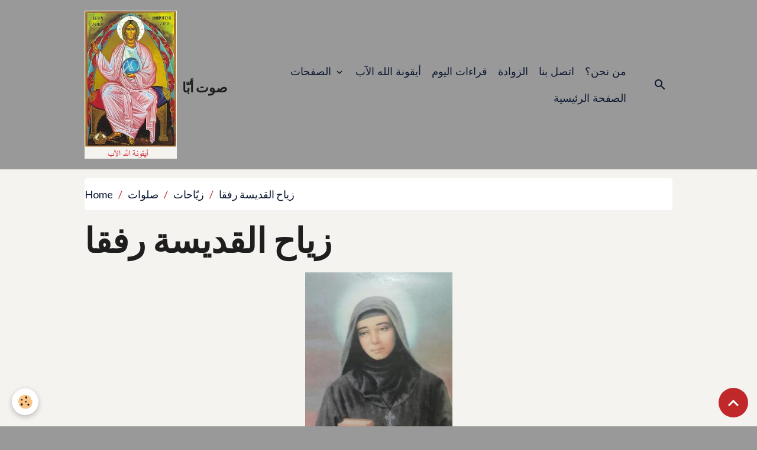

--- FILE ---
content_type: text/html; charset=UTF-8
request_url: https://www.sawtabba.com/pages/prieres/processions/sainterafqa.html
body_size: 57502
content:

<!DOCTYPE html>
<html lang="ar">
    <head>
        <title>صلاة الزياح للقديسة رفقا</title>
        <meta name="theme-color" content="">
        <meta name="msapplication-navbutton-color" content="">
        <!-- METATAGS -->
        <!-- rebirth / basic -->
<!--[if IE]>
<meta http-equiv="X-UA-Compatible" content="IE=edge">
<![endif]-->
<meta charset="utf-8">
<meta name="viewport" content="width=device-width, initial-scale=1, shrink-to-fit=no">
    <link rel="alternate" hreflang="ar" href="https://www.sawtabba.com/pages/prieres/processions/sainterafqa.html">
    <link href="//www.sawtabba.com/ar/themes/designlines/60d33e7bab2eb287094f3e60.css?v=5879ee8e4fce354e24231e419f584c40" rel="stylesheet">
    <meta property="og:title" content="صلاة الزياح للقديسة رفقا">
    <meta property="og:url" content="https://www.sawtabba.com/pages/prieres/processions/sainterafqa.html">
    <meta property="og:type" content="website">
    <meta name="description" content="صلاة الزياح تُتلى إكرامًا للقديسة رفقا">
    <meta property="og:description" content="صلاة الزياح تُتلى إكرامًا للقديسة رفقا">
    <meta name="keywords" content="صلاة،زياح،قديسة،رفقا،الله،صوت،ابا،ابّا،أبا،أبّا">
    <link rel="image_src" href="https://www.sawtabba.com/medias/images/-33.jpg">
    <meta property="og:image" content="https://www.sawtabba.com/medias/images/-33.jpg">
    <link rel="canonical" href="https://www.sawtabba.com/pages/prieres/processions/sainterafqa.html">
    <meta name="msvalidate.01" content="08BA27638871805F63FC0E5A3940465D">
    <meta name="google-site-verification" content="_0uLrC24rN4ZSZSZKS_LYeMd1rWbSGhVMJe6Dv-JQOU">
<meta name="generator" content="e-monsite (e-monsite.com)">

    <link rel="icon" href="https://www.sawtabba.com/medias/site/favicon/dad-icon-1.jpg">

<link href="https://fonts.googleapis.com/css?family=IBM%20Plex%20Sans%20Arabic:300,400,700&amp;display=swap" rel="stylesheet">

        
    <link rel="preconnect" href="https://fonts.googleapis.com">
    <link rel="preconnect" href="https://fonts.gstatic.com" crossorigin="anonymous">
    <link href="https://fonts.googleapis.com/css?family=Lato:300,300italic,400,400italic,700,700italic%7CPoppins:300,300italic,400,400italic,700,700italic&display=swap" rel="stylesheet">

<link href="//www.sawtabba.com/themes/combined.css?v=6_1642769533_75" rel="stylesheet">


<link rel="preload" href="//www.sawtabba.com/medias/static/themes/bootstrap_v4/js/jquery-3.6.3.min.js?v=26012023" as="script">
<script src="//www.sawtabba.com/medias/static/themes/bootstrap_v4/js/jquery-3.6.3.min.js?v=26012023"></script>
<link rel="preload" href="//www.sawtabba.com/medias/static/themes/bootstrap_v4/js/popper.min.js?v=31012023" as="script">
<script src="//www.sawtabba.com/medias/static/themes/bootstrap_v4/js/popper.min.js?v=31012023"></script>
<link rel="preload" href="//www.sawtabba.com/medias/static/themes/bootstrap_v4/js/bootstrap.min.js?v=31012023" as="script">
<script src="//www.sawtabba.com/medias/static/themes/bootstrap_v4/js/bootstrap.min.js?v=31012023"></script>
<script src="//www.sawtabba.com/themes/combined.js?v=6_1642769533_75&lang=ar"></script>
<script type="application/ld+json">
    {
        "@context" : "https://schema.org/",
        "@type" : "WebSite",
        "name" : "صوت أبّا",
        "url" : "https://www.sawtabba.com/"
    }
</script>




        <!-- //METATAGS -->
            <script src="//www.sawtabba.com/medias/static/js/rgpd-cookies/jquery.rgpd-cookies.js?v=2078"></script>
    <script>
                                    $(document).ready(function() {
            $.RGPDCookies({
                theme: 'bootstrap_v4',
                site: 'www.sawtabba.com',
                privacy_policy_link: '/about/privacypolicy/',
                cookies: [{"id":null,"favicon_url":"https:\/\/ssl.gstatic.com\/analytics\/20210414-01\/app\/static\/analytics_standard_icon.png","enabled":true,"model":"google_analytics","title":"Google Analytics","short_description":"Permet d'analyser les statistiques de consultation de notre site","long_description":"Indispensable pour piloter notre site internet, il permet de mesurer des indicateurs comme l\u2019affluence, les produits les plus consult\u00e9s, ou encore la r\u00e9partition g\u00e9ographique des visiteurs.","privacy_policy_url":"https:\/\/support.google.com\/analytics\/answer\/6004245?hl=fr","slug":"google-analytics"},{"id":null,"favicon_url":"","enabled":true,"model":"addthis","title":"AddThis","short_description":"Partage social","long_description":"Nous utilisons cet outil afin de vous proposer des liens de partage vers des plateformes tiers comme Twitter, Facebook, etc.","privacy_policy_url":"https:\/\/www.oracle.com\/legal\/privacy\/addthis-privacy-policy.html","slug":"addthis"}],
                modal_title: 'Managing\u0020cookies',
                modal_description: 'deposits\u0020cookies\u0020to\u0020improve\u0020your\u0020browsing\u0020experience,\nmeasure\u0020the\u0020website\u0020audience,\u0020display\u0020personalized\u0020advertisements,\ncarry\u0020out\u0020targeted\u0020campaigns\u0020and\u0020personalize\u0020the\u0020site\u0020interface.',
                privacy_policy_label: 'Consult\u0020the\u0020privacy\u0020policy',
                check_all_label: 'Check\u0020all',
                refuse_button: 'Refuse',
                settings_button: 'Settings',
                accept_button: 'Accept',
                callback: function() {
                    // website google analytics case (with gtag), consent "on the fly"
                    if ('gtag' in window && typeof window.gtag === 'function') {
                        if (window.jsCookie.get('rgpd-cookie-google-analytics') === undefined
                            || window.jsCookie.get('rgpd-cookie-google-analytics') === '0') {
                            gtag('consent', 'update', {
                                'ad_storage': 'denied',
                                'analytics_storage': 'denied'
                            });
                        } else {
                            gtag('consent', 'update', {
                                'ad_storage': 'granted',
                                'analytics_storage': 'granted'
                            });
                        }
                    }
                }
            });
        });
    </script>
        <script async src="https://www.googletagmanager.com/gtag/js?id=G-4VN4372P6E"></script>
<script>
    window.dataLayer = window.dataLayer || [];
    function gtag(){dataLayer.push(arguments);}
    
    gtag('consent', 'default', {
        'ad_storage': 'denied',
        'analytics_storage': 'denied'
    });
    
    gtag('js', new Date());
    gtag('config', 'G-4VN4372P6E');
</script>

        
    <!-- Global site tag (gtag.js) -->
        <script async src="https://www.googletagmanager.com/gtag/js?id=UA-89970329-1"></script>
        <script>
        window.dataLayer = window.dataLayer || [];
        function gtag(){dataLayer.push(arguments);}

gtag('consent', 'default', {
            'ad_storage': 'denied',
            'analytics_storage': 'denied'
        });
        gtag('set', 'allow_ad_personalization_signals', false);
                gtag('js', new Date());
        gtag('config', 'UA-89970329-1');
    </script>
                            </head>
    <body id="pages_run_prieres_processions_sainterafqa" data-template="default">
        

                <!-- BRAND TOP -->
        
        <!-- NAVBAR -->
                                                                                    <nav class="navbar navbar-expand-lg container" id="navbar" data-animation="sliding">
                                                                    <a aria-label="brand" class="navbar-brand d-inline-flex align-items-center" href="https://www.sawtabba.com/">
                                                    <img src="https://www.sawtabba.com/medias/site/logos/dad-icon1.jpg" alt="صوت أبّا" class="img-fluid brand-logo mr-2 d-inline-block">
                                                                        <span class="brand-titles d-lg-flex flex-column align-items-start">
                            <span class="brand-title d-inline-block">صوت أبّا</span>
                                                        <span class="brand-subtitle d-none">لأنّ الروح الذي نلتموه لا يستعبدكم ويردّكم إلى الخوف، بل يجعلكم ابناء الله وبه نصرخ إلى الله: "أبّا أيها الآب" (رو 8 :15)</span>
                                                    </span>
                                            </a>
                                                    <button id="buttonBurgerMenu" title="BurgerMenu" class="navbar-toggler collapsed" type="button" data-toggle="collapse" data-target="#menu">
                    <span></span>
                    <span></span>
                    <span></span>
                    <span></span>
                </button>
                <div class="collapse navbar-collapse flex-lg-grow-0 ml-lg-auto" id="menu">
                                                                                                                <ul class="navbar-nav navbar-menu nav-all nav-all-right">
                                                                                                                                                                                                                                                                            <li class="nav-item dropdown" data-index="1">
                            <a class="nav-link dropdown-toggle" href="https://www.sawtabba.com/pages/">
                                                                الصفحات
                            </a>
                                                                                        <div class="collapse dropdown-menu">
                                    <ul class="list-unstyled">
                                                                                                                                                                                                                                                                                                                                                                                                                <li class="dropdown">
                                                <a class="dropdown-item dropdown-toggle" href="https://www.sawtabba.com/pages/sujetsspirituels/">
                                                    مواضيع روحية
                                                </a>
                                                                                                                                                    <div class="collapse dropdown-menu dropdown-submenu">
                                                        <ul class="list-unstyled">
                                                                                                                            <li>
                                                                    <a class="dropdown-item" href="https://www.sawtabba.com/pages/sujetsspirituels/rencontrerdieu/" onclick="window.open(this.href);return false;">اللقاء بالرب</a>
                                                                </li>
                                                                                                                            <li>
                                                                    <a class="dropdown-item" href="https://www.sawtabba.com/pages/sujetsspirituels/marie/" onclick="window.open(this.href);return false;">مريم</a>
                                                                </li>
                                                                                                                            <li>
                                                                    <a class="dropdown-item" href="https://www.sawtabba.com/pages/sujetsspirituels/homelies/" onclick="window.open(this.href);return false;">عظات</a>
                                                                </li>
                                                                                                                            <li>
                                                                    <a class="dropdown-item" href="https://www.sawtabba.com/pages/sujetsspirituels/temoignagepersoneldelarencontrededieu.html" onclick="window.open(this.href);return false;">اختبار اللقاء بالرّب</a>
                                                                </li>
                                                                                                                            <li>
                                                                    <a class="dropdown-item" href="https://www.sawtabba.com/pages/sujetsspirituels/rencontredelapersonnedejesus.html" onclick="window.open(this.href);return false;">اللقاء بشخص يسوع</a>
                                                                </li>
                                                                                                                            <li>
                                                                    <a class="dropdown-item" href="https://www.sawtabba.com/pages/sujetsspirituels/groupespirituel.html" onclick="window.open(this.href);return false;">جماعة الصلاة</a>
                                                                </li>
                                                                                                                        <li class="dropdown-menu-root">
                                                                <a class="dropdown-item" href="https://www.sawtabba.com/pages/sujetsspirituels/">مواضيع روحية</a>
                                                            </li>
                                                        </ul>
                                                    </div>
                                                                                            </li>
                                                                                                                                                                                                                                                                                                                                                                                                                <li class="dropdown">
                                                <a class="dropdown-item dropdown-toggle" href="https://www.sawtabba.com/pages/meditationsspirituelles/">
                                                    وجدانيات وتأملات روحية
                                                </a>
                                                                                                                                                    <div class="collapse dropdown-menu dropdown-submenu">
                                                        <ul class="list-unstyled">
                                                                                                                            <li>
                                                                    <a class="dropdown-item" href="https://www.sawtabba.com/pages/meditationsspirituelles/akh.html" onclick="window.open(this.href);return false;">آخ</a>
                                                                </li>
                                                                                                                            <li>
                                                                    <a class="dropdown-item" href="https://www.sawtabba.com/pages/meditationsspirituelles/jorhilaka.html" onclick="window.open(this.href);return false;">جرحي لك</a>
                                                                </li>
                                                                                                                        <li class="dropdown-menu-root">
                                                                <a class="dropdown-item" href="https://www.sawtabba.com/pages/meditationsspirituelles/">وجدانيات وتأملات روحية</a>
                                                            </li>
                                                        </ul>
                                                    </div>
                                                                                            </li>
                                                                                                                                                                                                                                                                                                                                                                                                                <li class="dropdown">
                                                <a class="dropdown-item dropdown-toggle" href="https://www.sawtabba.com/pages/informationsspirituelles/">
                                                    معلومات روحية
                                                </a>
                                                                                                                                                    <div class="collapse dropdown-menu dropdown-submenu">
                                                        <ul class="list-unstyled">
                                                                                                                            <li>
                                                                    <a class="dropdown-item" href="https://www.sawtabba.com/pages/informationsspirituelles/communioncompensatoirecoeurjesus.html" onclick="window.open(this.href);return false;">المناولة التعويضيّة لقلب يسوع</a>
                                                                </li>
                                                                                                                            <li>
                                                                    <a class="dropdown-item" href="https://www.sawtabba.com/pages/informationsspirituelles/communioncompensatoirecoeurmarie.html" onclick="window.open(this.href);return false;">المناولة التعويضيّة لقلب مريم</a>
                                                                </li>
                                                                                                                            <li>
                                                                    <a class="dropdown-item" href="https://www.sawtabba.com/pages/informationsspirituelles/pardondassise.html" onclick="window.open(this.href);return false;">غفران أسيزي</a>
                                                                </li>
                                                                                                                            <li>
                                                                    <a class="dropdown-item" href="https://www.sawtabba.com/pages/informationsspirituelles/careme.html" onclick="window.open(this.href);return false;">ألصيام</a>
                                                                </li>
                                                                                                                            <li>
                                                                    <a class="dropdown-item" href="https://www.sawtabba.com/pages/informationsspirituelles/assomptiondelaviergemarie.html" onclick="window.open(this.href);return false;">قصة إنتقال أمنا العذراء مريم</a>
                                                                </li>
                                                                                                                            <li>
                                                                    <a class="dropdown-item" href="https://www.sawtabba.com/pages/informationsspirituelles/notohalloween.html" onclick="window.open(this.href);return false;">ماذا قال البابا عن الهالوين ؟</a>
                                                                </li>
                                                                                                                            <li>
                                                                    <a class="dropdown-item" href="https://www.sawtabba.com/pages/informationsspirituelles/pardonsaintmaron.html" onclick="window.open(this.href);return false;">غفران مار مارون</a>
                                                                </li>
                                                                                                                            <li>
                                                                    <a class="dropdown-item" href="https://www.sawtabba.com/pages/informationsspirituelles/pardonsaintjoseph.html" onclick="window.open(this.href);return false;">غفران مار يوسف البتول</a>
                                                                </li>
                                                                                                                        <li class="dropdown-menu-root">
                                                                <a class="dropdown-item" href="https://www.sawtabba.com/pages/informationsspirituelles/">معلومات روحية</a>
                                                            </li>
                                                        </ul>
                                                    </div>
                                                                                            </li>
                                                                                                                                                                                                                                                                    <li>
                                                <a class="dropdown-item" href="https://www.sawtabba.com/pages/celebrations/" onclick="window.open(this.href);return false;">
                                                    مناسبات وأعياد
                                                </a>
                                                                                                                                            </li>
                                                                                                                                                                                                                                                                                                                                                                                                                <li class="dropdown">
                                                <a class="dropdown-item dropdown-toggle" href="https://www.sawtabba.com/pages/prieres/">
                                                    صلوات
                                                </a>
                                                                                                                                                    <div class="collapse dropdown-menu dropdown-submenu">
                                                        <ul class="list-unstyled">
                                                                                                                            <li>
                                                                    <a class="dropdown-item" href="https://www.sawtabba.com/pages/prieres/prieresprincipales/" onclick="window.open(this.href);return false;">الصلوات الرئيسيّة</a>
                                                                </li>
                                                                                                                            <li>
                                                                    <a class="dropdown-item" href="https://www.sawtabba.com/pages/prieres/prieressupplementaires/" onclick="window.open(this.href);return false;">صلوات إضافيّة</a>
                                                                </li>
                                                                                                                            <li>
                                                                    <a class="dropdown-item" href="https://www.sawtabba.com/pages/prieres/neuvaines/" onclick="window.open(this.href);return false;">تساعيّات</a>
                                                                </li>
                                                                                                                            <li>
                                                                    <a class="dropdown-item" href="https://www.sawtabba.com/pages/prieres/litanies/" onclick="window.open(this.href);return false;">طِلْبات</a>
                                                                </li>
                                                                                                                            <li>
                                                                    <a class="dropdown-item" href="https://www.sawtabba.com/pages/prieres/processions/" onclick="window.open(this.href);return false;">زيّاحات</a>
                                                                </li>
                                                                                                                            <li>
                                                                    <a class="dropdown-item" href="https://www.sawtabba.com/pages/prieres/prieresspecifiques/" onclick="window.open(this.href);return false;">رتب</a>
                                                                </li>
                                                                                                                            <li>
                                                                    <a class="dropdown-item" href="https://www.sawtabba.com/pages/prieres/chapelets/" onclick="window.open(this.href);return false;">مسبحات</a>
                                                                </li>
                                                                                                                        <li class="dropdown-menu-root">
                                                                <a class="dropdown-item" href="https://www.sawtabba.com/pages/prieres/">صلوات</a>
                                                            </li>
                                                        </ul>
                                                    </div>
                                                                                            </li>
                                                                                                                                                                                                                                                                                                                                                                                                                <li class="dropdown">
                                                <a class="dropdown-item dropdown-toggle" href="https://www.sawtabba.com/pages/lesseptsacrementsdeleglise/">
                                                    أسرار الكنيسة السبعة
                                                </a>
                                                                                                                                                    <div class="collapse dropdown-menu dropdown-submenu">
                                                        <ul class="list-unstyled">
                                                                                                                            <li>
                                                                    <a class="dropdown-item" href="https://www.sawtabba.com/pages/lesseptsacrementsdeleglise/lebapteme/" onclick="window.open(this.href);return false;">سرّ المعموديّة</a>
                                                                </li>
                                                                                                                            <li>
                                                                    <a class="dropdown-item" href="https://www.sawtabba.com/pages/lesseptsacrementsdeleglise/laconfirmation/" onclick="window.open(this.href);return false;">سرّ التثبيت</a>
                                                                </li>
                                                                                                                            <li>
                                                                    <a class="dropdown-item" href="https://www.sawtabba.com/pages/lesseptsacrementsdeleglise/leucharistie/" onclick="window.open(this.href);return false;">سرّ الإفخارستيّا</a>
                                                                </li>
                                                                                                                            <li>
                                                                    <a class="dropdown-item" href="https://www.sawtabba.com/pages/lesseptsacrementsdeleglise/lordre/" onclick="window.open(this.href);return false;">سرّ الكهنوت</a>
                                                                </li>
                                                                                                                            <li>
                                                                    <a class="dropdown-item" href="https://www.sawtabba.com/pages/lesseptsacrementsdeleglise/lemariage/" onclick="window.open(this.href);return false;">سرّ الزواج</a>
                                                                </li>
                                                                                                                            <li>
                                                                    <a class="dropdown-item" href="https://www.sawtabba.com/pages/lesseptsacrementsdeleglise/lareconciliation/" onclick="window.open(this.href);return false;">سرّ التوبة</a>
                                                                </li>
                                                                                                                            <li>
                                                                    <a class="dropdown-item" href="https://www.sawtabba.com/pages/lesseptsacrementsdeleglise/lesacrementdesmalades/" onclick="window.open(this.href);return false;">سرّ مسحة المرضى</a>
                                                                </li>
                                                                                                                        <li class="dropdown-menu-root">
                                                                <a class="dropdown-item" href="https://www.sawtabba.com/pages/lesseptsacrementsdeleglise/">أسرار الكنيسة السبعة</a>
                                                            </li>
                                                        </ul>
                                                    </div>
                                                                                            </li>
                                                                                                                                                                                                                                                                                                                                                                                                                <li class="dropdown">
                                                <a class="dropdown-item dropdown-toggle" href="https://www.sawtabba.com/pages/labible/">
                                                    الكتاب المقدّس
                                                </a>
                                                                                                                                                    <div class="collapse dropdown-menu dropdown-submenu">
                                                        <ul class="list-unstyled">
                                                                                                                            <li>
                                                                    <a class="dropdown-item" href="https://www.sawtabba.com/pages/labible/lecturesquotidienneslavulgate.html" onclick="window.open(this.href);return false;">الإنجيل اليومي الفولغاتا</a>
                                                                </li>
                                                                                                                        <li class="dropdown-menu-root">
                                                                <a class="dropdown-item" href="https://www.sawtabba.com/pages/labible/">الكتاب المقدّس</a>
                                                            </li>
                                                        </ul>
                                                    </div>
                                                                                            </li>
                                                                                                                                                                                                                                                                    <li>
                                                <a class="dropdown-item" href="https://www.sawtabba.com/pages/horairedesmessesmaronites/" onclick="window.open(this.href);return false;">
                                                    مواعيد القداسات
                                                </a>
                                                                                                                                            </li>
                                                                                                                                                                                                                                                                    <li>
                                                <a class="dropdown-item" href="https://www.sawtabba.com/pages/intercesseurdelannee/" onclick="window.open(this.href);return false;">
                                                    إختر شفيعك لهذه السنة
                                                </a>
                                                                                                                                            </li>
                                                                                                                                                                                                                                                                    <li>
                                                <a class="dropdown-item" href="https://www.sawtabba.com/pages/labible/lecturesquotidienneslavulgate.html" onclick="window.open(this.href);return false;">
                                                    الإنجيل اليومي الفولغاتا
                                                </a>
                                                                                                                                            </li>
                                                                                                                                                                                                                                                                    <li>
                                                <a class="dropdown-item" href="https://www.sawtabba.com/pages/lecturesquotidiennes.html" onclick="window.open(this.href);return false;">
                                                    قراءات اليوم
                                                </a>
                                                                                                                                            </li>
                                                                                                                                                                                                                                                                    <li>
                                                <a class="dropdown-item" href="https://www.sawtabba.com/pages/parabolesspirituelles.html" onclick="window.open(this.href);return false;">
                                                    الزوادة
                                                </a>
                                                                                                                                            </li>
                                                                                                                                                                                                                                                                    <li>
                                                <a class="dropdown-item" href="https://www.sawtabba.com/pages/presentationdusite.html" onclick="window.open(this.href);return false;">
                                                    من نحن؟
                                                </a>
                                                                                                                                            </li>
                                                                                                                                                                                                                                                                    <li>
                                                <a class="dropdown-item" href="https://www.sawtabba.com/pages/iconededieulepere.html" onclick="window.open(this.href);return false;">
                                                    أيقونة الله الآب
                                                </a>
                                                                                                                                            </li>
                                                                                                                                                                                                                                                                    <li>
                                                <a class="dropdown-item" href="https://www.sawtabba.com/pages/prieres/neuvaines/saintephrem.html" onclick="window.open(this.href);return false;">
                                                    تساعية القدّيس أفرام السريانيّ
                                                </a>
                                                                                                                                            </li>
                                                                                                                                                                                                                                                                    <li>
                                                <a class="dropdown-item" href="https://www.sawtabba.com/pages/prieres/prieressupplementaires/prieredescinqcompensations.html" onclick="window.open(this.href);return false;">
                                                    أفعال التعويض الخمسة
                                                </a>
                                                                                                                                            </li>
                                                                                <li class="dropdown-menu-root">
                                            <a class="dropdown-item" href="https://www.sawtabba.com/pages/">الصفحات</a>
                                        </li>
                                    </ul>
                                </div>
                                                    </li>
                                                                                                                                                                                            <li class="nav-item" data-index="2">
                            <a class="nav-link" href="https://www.sawtabba.com/pages/iconededieulepere.html">
                                                                أيقونة الله الآب
                            </a>
                                                                                </li>
                                                                                                                                                                                            <li class="nav-item" data-index="3">
                            <a class="nav-link" href="https://www.sawtabba.com/pages/lecturesquotidiennes.html">
                                                                قراءات اليوم
                            </a>
                                                                                </li>
                                                                                                                                                                                            <li class="nav-item" data-index="4">
                            <a class="nav-link" href="https://www.sawtabba.com/pages/parabolesspirituelles.html">
                                                                الزوادة
                            </a>
                                                                                </li>
                                                                                                                                                                                            <li class="nav-item" data-index="5">
                            <a class="nav-link" href="https://www.sawtabba.com/contact/">
                                                                اتصل بنا
                            </a>
                                                                                </li>
                                                                                                                                                                                            <li class="nav-item" data-index="6">
                            <a class="nav-link" href="https://www.sawtabba.com/pages/presentationdusite.html">
                                                                من نحن؟
                            </a>
                                                                                </li>
                                                                                                                                                                                            <li class="nav-item" data-index="7">
                            <a class="nav-link" href="https://www.sawtabba.com/">
                                                                الصفحة الرئيسية
                            </a>
                                                                                </li>
                                    </ul>
            
                                    
                    
                                        <ul class="navbar-nav navbar-widgets ml-lg-4">
                                                <li class="nav-item d-none d-lg-block">
                            <a href="javascript:void(0)" class="nav-link search-toggler"><i class="material-icons md-search"></i></a>
                        </li>
                                                                    </ul>
                                        
                    
                                        <form method="get" action="https://www.sawtabba.com/search/site/" id="navbar-search" class="fade">
                        <input class="form-control form-control-lg" type="text" name="q" value="" placeholder="بحث" pattern=".{3,}" required>
                        <button type="submit" class="btn btn-link btn-lg"><i class="material-icons md-search"></i></button>
                        <button type="button" class="btn btn-link btn-lg search-toggler d-none d-lg-inline-block"><i class="material-icons md-clear"></i></button>
                    </form>
                                    </div>
                    </nav>

        <!-- HEADER -->
                                                        <header id="header">
                                </header>
                <!-- //HEADER -->

        <!-- WRAPPER -->
                                        <div id="wrapper">

                            <main id="main">

                                                                    <div class="container">
                                                        <ol class="breadcrumb">
                                    <li class="breadcrumb-item"><a href="https://www.sawtabba.com">Home</a></li>
                                                <li class="breadcrumb-item"><a href="https://www.sawtabba.com/pages/prieres/">صلوات</a></li>
                                                <li class="breadcrumb-item"><a href="https://www.sawtabba.com/pages/prieres/processions/">زيّاحات</a></li>
                                                <li class="breadcrumb-item active">زياح القديسة رفقا</li>
                        </ol>

    <script type="application/ld+json">
        {
            "@context": "https://schema.org",
            "@type": "BreadcrumbList",
            "itemListElement": [
                                {
                    "@type": "ListItem",
                    "position": 1,
                    "name": "Home",
                    "item": "https://www.sawtabba.com"
                  },                                {
                    "@type": "ListItem",
                    "position": 2,
                    "name": "صلوات",
                    "item": "https://www.sawtabba.com/pages/prieres/"
                  },                                {
                    "@type": "ListItem",
                    "position": 3,
                    "name": "زيّاحات",
                    "item": "https://www.sawtabba.com/pages/prieres/processions/"
                  },                                {
                    "@type": "ListItem",
                    "position": 4,
                    "name": "زياح القديسة رفقا",
                    "item": "https://www.sawtabba.com/pages/prieres/processions/sainterafqa.html"
                  }                          ]
        }
    </script>
                                                </div>
                                            
                                        
                                        
                                                                <div class="view view-pages" data-sfroute="true" id="view-page" data-id-page="5c8d2cff73582e146a6c985a">
                    <div class="container">
                <div class="row">
                    <div class="col">
                        <h1 class="view-title">زياح القديسة رفقا</h1>
                    </div>
                </div>
            </div>
        
        
    
<div id="site-module-563e563d782b2e146444b3d4" class="site-module" data-itemid="563e563d782b2e146444b3d4" data-siteid="563e563cc5462e146444cd2a" data-category="57c1d10941bc2e14616a523f"></div>


                    
<div id="rows-60d33e7bab2eb287094f3e60" class="rows" data-total-pages="1" data-current-page="1">
                            
                        
                                                                                        
                                                                
                
                        
                
                
                                    
                
                                
        
                                    <div id="row-60d33e7bab2eb287094f3e60-1" class="row-container pos-1  page_1 container">
                    <div class="row-content">
                                                                                <div class="row" data-role="line">
                                    
                                                                                
                                                                                                                                                                                                            
                                                                                                                                                                
                                                                                
                                                                                
                                                                                                                        
                                                                                
                                                                                                                                                                            
                                                                                        <div data-role="cell" data-size="lg" id="cell-5c8d2a3abdb02e146a6cc334" class="col">
                                               <div class="col-content col-no-widget">                                                        <p dir="rtl" style="text-align: center;"><span style="font-size:16px;"><a href="http://www.sawtabba.com/medias/images/-33.jpg?fx=r_1200_800" title="?????? ??????? ????"><img alt="أيقونة القديسة رفقا" src="http://www.sawtabba.com/medias/images/-33.jpg?fx=r_250_337" style="width: 249px; height: 337px;" /></a></span></p>

<p dir="rtl" style="text-align: center;"><span style="font-size:16px;"></span></p>

<p dir="RTL"><span style="font-size:16px;"></span></p>

<p dir="RTL"><span style="font-size:16px;"></span></p>

<p dir="RTL">&nbsp;</p>

<p dir="RTL"><em><span style="font-size:16px;"><strong><u>لحن:</u></strong>&nbsp;يا أم الله</span></em></p>

<p dir="RTL"><span style="font-size:16px;"></span></p>

<p dir="RTL"><span style="font-size:16px;">يـــا رفـــقـــــــا&nbsp; &nbsp;&nbsp;&nbsp;&nbsp;&nbsp;رفــــق القـديـــر</span></p>

<p dir="RTL"><span style="font-size:16px;">حــــنـــــان الأم&nbsp;&nbsp;&nbsp;&nbsp;&nbsp;&nbsp; وعين الضريــر</span></p>

<p dir="RTL"><span style="font-size:16px;">كــم حــمـــلــت&nbsp;&nbsp;&nbsp;&nbsp;&nbsp; &nbsp;مــــع يســـــوع</span></p>

<p dir="RTL"><span style="font-size:16px;">وشــــمــــلــــت&nbsp;&nbsp;&nbsp;&nbsp;&nbsp;&nbsp; كـــلّ مـوجــوع</span></p>

<p dir="RTL"><span style="font-size:16px;">بــــنـــا ارفقــي&nbsp;&nbsp;&nbsp;&nbsp;&nbsp;&nbsp; أضـرمينــا بنـار</span></p>

<p dir="RTL"><span style="font-size:16px;">وزيّني الكنائـس&nbsp;&nbsp;&nbsp;&nbsp;&nbsp;&nbsp; والأديـــــــــــار</span></p>

<p dir="RTL"><span style="font-size:16px;"></span></p>

<p dir="RTL"><span style="font-size:16px;"></span></p>

<p dir="RTL">&nbsp;</p>

<p dir="RTL"><em><span style="font-size:16px;"><strong><u>لحن:</u></strong>&nbsp;وإن كان جسمك</span></em></p>

<p dir="RTL"><span style="font-size:16px;"></span></p>

<p dir="RTL"><span style="font-size:16px;">حملـت صليبـك حتـى القمـــم&nbsp;&nbsp;&nbsp;&nbsp;&nbsp;&nbsp; وذُقت عليه فنــــون الألــــم</span></p>

<p dir="RTL"><span style="font-size:16px;">هو الحـب يُفنيـــك لـحمًا ودم&nbsp;&nbsp;&nbsp;&nbsp;&nbsp;&nbsp; ذبيحــة شـــكر لمعطي النّعم</span></p>

<p dir="RTL"><span style="font-size:16px;"></span></p>

<p dir="RTL"><span style="font-size:16px;">عروسُك من قسـوةٍ يعصـــر&nbsp;&nbsp;&nbsp;&nbsp;&nbsp;&nbsp; حنـانًا ويسقــي الذي يصــبر</span></p>

<p dir="RTL"><span style="font-size:16px;">فما الحــبّ يقسـو فلا يكســر&nbsp;&nbsp;&nbsp;&nbsp;&nbsp;&nbsp; ويبقـــى الرجــاء بـه يكبـــر</span></p>

<p dir="RTL"><span style="font-size:16px;"></span></p>

<p dir="RTL"><span style="font-size:16px;">ففي كلّ جُزءٍ من الجسم داء&nbsp;&nbsp; &nbsp;&nbsp;&nbsp;&nbsp;عليــه يُشعّ ســـراج الرجــاء</span></p>

<p dir="RTL"><span style="font-size:16px;">وخــافق حُبٍّ يُريـق العنـــاء&nbsp;&nbsp;&nbsp;&nbsp;&nbsp;&nbsp; على كلّ جُرحٍ ســكيبَ فـداء</span></p>

<p dir="RTL"><span style="font-size:16px;"></span></p>

<p dir="RTL"><span style="font-size:16px;">إليكِ نــــخفُّ، فخِفّي إليـــــه&nbsp;&nbsp;&nbsp;&nbsp;&nbsp; &nbsp;&nbsp;أريقـي ابتهالًا على قدمــيـــه</span></p>

<p dir="RTL"><span style="font-size:16px;">يُفيــض المحبّة مــن مُقلتيــه&nbsp;&nbsp;&nbsp;&nbsp;&nbsp;&nbsp;&nbsp;&nbsp; يُلملــم شعبه، يحنــو عليـــه</span></p>

<p dir="RTL">&nbsp;</p>

<p dir="RTL"><span style="font-size:16px;"></span></p>

<p dir="RTL"><span style="font-size:16px;">صفحات ذات صلة:</span></p>

<p dir="RTL"><span style="font-size:16px;"><a href="http://www.sawtabba.com/pages/prieres/neuvaines/sainterafqa.html" title="تساعية القديسة رفقا">تساعية القديسة رفقا</a></span></p>

<p dir="RTL"><span style="font-size:16px;"><a href="http://www.sawtabba.com/pages/prieres/litanies/sainterafqa.html" title="طلبة القديسة رفقا">طلبة القديسة رفقا</a></span></p>

<p dir="RTL"><span style="font-size:16px;"></span></p>

                                                                                                    </div>
                                            </div>
                                                                                                                                                        </div>
                                            </div>
                                    </div>
                        </div>

        
        
        
                    
    <div class="container plugin-list">
        <div class="row">
            <div class="col">
                <div class="plugins">
                    
                                            <div id="social-" class="plugin" data-plugin="social">
    <div class="a2a_kit a2a_kit_size_32 a2a_default_style">
        <a class="a2a_dd" href="https://www.addtoany.com/share"></a>
        <a class="a2a_button_facebook"></a>
        <a class="a2a_button_x"></a>
        <a class="a2a_button_email"></a>
    </div>
    <script>
        var a2a_config = a2a_config || {};
        a2a_config.onclick = 1;
        a2a_config.locale = "fr";
    </script>
    <script async src="https://static.addtoany.com/menu/page.js"></script>
</div>                    
                    
                    
                                    </div>
            </div>
        </div>
    </div>
            </div>

    <script>
        emsChromeExtension.init('page', '5c8d2cff73582e146a6c985a', 'e-monsite.com');
    </script>

                </main>

                        </div>
        <!-- //WRAPPER -->

        
        
        
            

 
    
						 	 





                <button id="scroll-to-top" class="d-none d-sm-inline-block" type="button" aria-label="Scroll top" onclick="$('html, body').animate({ scrollTop:0}, 600);">
            <i class="material-icons md-lg md-expand_less"></i>
        </button>
        
            </body>
</html>


--- FILE ---
content_type: text/css; charset=UTF-8
request_url: https://www.sawtabba.com/ar/themes/designlines/60d33e7bab2eb287094f3e60.css?v=5879ee8e4fce354e24231e419f584c40
body_size: 140
content:
#row-60d33e7bab2eb287094f3e60-1 .row-content{}@media screen and (max-width:992px){#row-60d33e7bab2eb287094f3e60-1 .row-content{}}